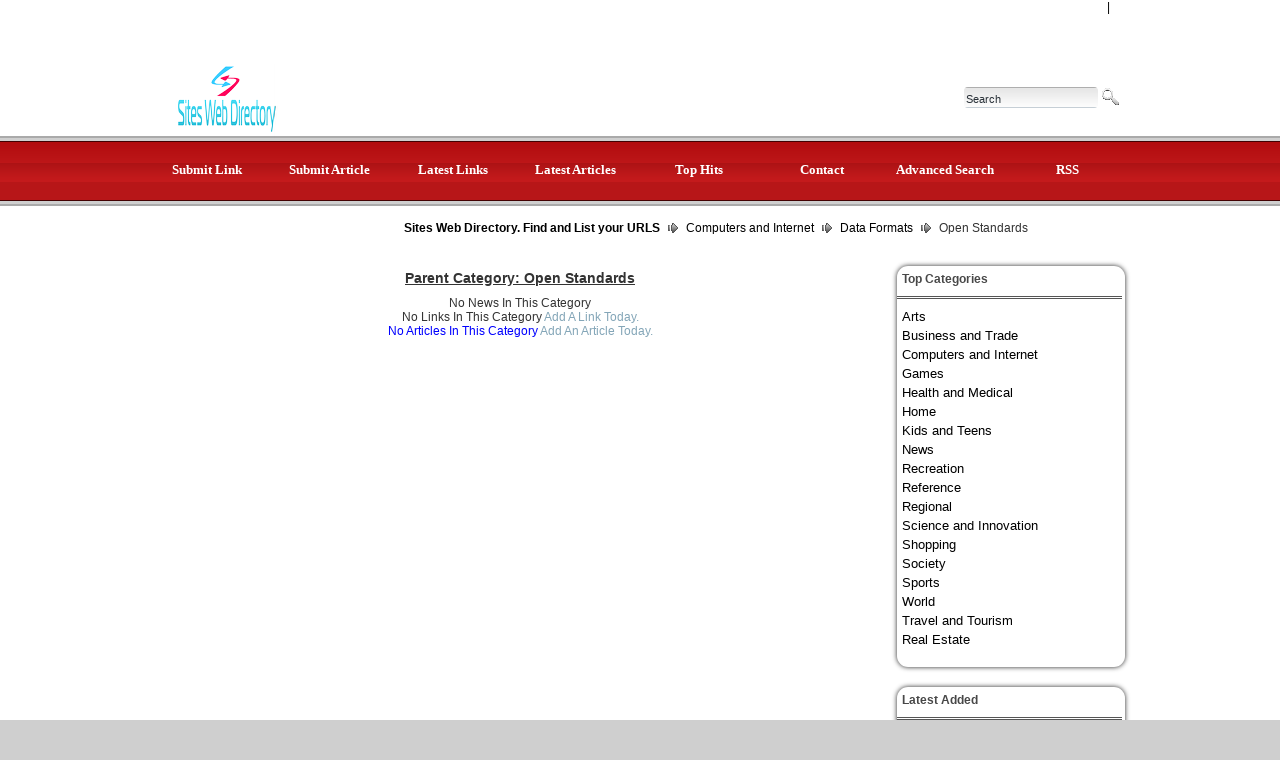

--- FILE ---
content_type: text/html; charset=utf-8
request_url: https://www.siteswebdirectory.com/Computers_and_Internet/Data_Formats/Open_Standards/
body_size: 4419
content:
<!DOCTYPE html PUBLIC "-//W3C//DTD XHTML 1.0 Transitional//EN" "http://www.w3.org/TR/xhtml1/DTD/xhtml1-transitional.dtd">
<html xmlns="http://www.w3.org/1999/xhtml">
<head>
<title>Sites Directory&nbsp;- Computers and Internet &gt; Data Formats &gt; Open Standards  </title>
<meta http-equiv="Content-Type" content="text/html; charset=utf-8" />
<link rel="stylesheet" type="text/css" href="/templates/Clean Red4.2/style/main.css" />
<link rel="stylesheet" type="text/css" href="/templates/Clean Red4.2/style/fileuploader.css" />
<script src="/javascripts/jquery-1.3.2.min.js"></script>
<script src="/javascripts/ajaxupload.js" type="text/javascript"></script>
<script src="/javascripts/jquery/jquery-ui-1.7.2.custom.min.js"></script>
<script type="text/javascript" src="/javascripts/jquery.validate.js"></script>
<script type="text/javascript">
			jQuery.noConflict();
		</script>
<script type="text/javascript" src="/javascripts/formtool/formtool.js"></script>
<script type="text/javascript" src="/javascripts/prototype/prototype.js"></script>
<script type="text/javascript" src="/javascripts/scriptaculous/scriptaculous.js"></script>
<script type="text/javascript" src="/javascripts/thickbox/thickbox.js"></script>
<link rel="stylesheet" href="/javascripts/thickbox/ThickBox.css" type="text/css" media="screen" />
<script type="text/javascript" src="/javascripts/fancybox/jquery.fancybox-1.3.4.pack.js"></script>
<link rel="stylesheet" href="/javascripts/fancybox/jquery.fancybox-1.3.4.css" type="text/css" media="screen" />
<script type="text/javascript" src="/javascripts/categ_selection/categ_selection.js"></script>
<script type="text/javascript">
        var valid_obj = new Object();
    </script>
</head>
<body>
<script type="text/javascript">


function increase_height() {
   height = parseInt(document.getElementById('slide').style.marginTop);
   if (height<110) {
      document.getElementById('slide').style.marginTop = eval(height+2)+"px";
      setTimeout("increase_height()",0.0001);
   } else {
      document.getElementById('panel').style.zIndex = 200;
   }
}

function decrease_height() {
   height = parseInt(document.getElementById('slide').style.marginTop);
   document.getElementById('panel').style.zIndex = -1;
   if (height>0) {
      document.getElementById('slide').style.marginTop = eval(height-2)+"px";
      setTimeout("decrease_height()",0.0001);
   }
}

function show_panel() {
  
   height = parseInt(document.getElementById('slide').style.marginTop);
   if (height>0) {
      decrease_height();
   } else {
      increase_height();
   }
   return false;
}

function ajaxFunction()
{

var xmlHttp;

try
  {
  // Firefox, Opera 8.0+, Safari
  xmlHttp=new XMLHttpRequest();
  }
catch (e)
  {
  // Internet Explorer
  try
    {
    xmlHttp=new ActiveXObject("Msxml2.XMLHTTP");
    }
  catch (e)
    {
    try
      {
      xmlHttp=new ActiveXObject("Microsoft.XMLHTTP");
      }
    catch (e)
      {
      alert("Your browser does not support AJAX!");
      return false;
      }
    }
  }
  xmlHttp.onreadystatechange=function()
    {
    if(xmlHttp.readyState==4)
      {
      }
    }
   var url = "https://www.siteswebdirectory.com/update_session.php";

   xmlHttp.open("POST", url, false);
   xmlHttp.setRequestHeader( 
    'Content-Type', 
    'application/x-www-form-urlencoded; charset=UTF-8' 
); 
   xmlHttp.send('url='+window.location);
  }
</script>
</script>
<script type="text/javascript">
jQuery(function($) {
	$(document).ready(function(){
		
									jQuery.validator.messages.required = "This field is required.";
												jQuery.validator.messages.remote = "Please fix this field.";
												jQuery.validator.messages.email = "Invalid email address format.";
												jQuery.validator.messages.url = "Invalid URL.";
												jQuery.validator.messages.date = "Invalid date format.";
												jQuery.validator.messages.dateISO = "Please enter a valid date (ISO).";
												jQuery.validator.messages.dateDE = "Bitte geben Sie ein gültiges Datum ein.";
												jQuery.validator.messages.number = "Required numeric field.";
												jQuery.validator.messages.numberDE = "Bitte geben Sie eine Nummer ein.";
												jQuery.validator.messages.digits = "Required integer field.";
												jQuery.validator.messages.creditcard = "Please enter a valid credit card number.";
												jQuery.validator.messages.equalTo = "Please enter the same value again.";
												jQuery.validator.messages.accept = "Please enter a value with a valid extension.";
												jQuery.validator.messages.maxlength = $.format("Please enter no more than {0} characters.");
												jQuery.validator.messages.minlength = $.format("Please enter at least {0} characters.");
												jQuery.validator.messages.rangelength = $.format("This field must have minimum {0} characters and maximum {1} characters..");
												jQuery.validator.messages.range = $.format("Please enter a value between {0} and {1}.");
												jQuery.validator.messages.max = $.format("Please enter a value less than or equal to {0}.");
												jQuery.validator.messages.min = $.format("Please enter a value greater than or equal to {0}.");
								

		function fireEvent(obj, evt) {
			var fireOnThis = obj;
			if (document.createEvent) {
				var evObj = document.createEvent('MouseEvents');
				evObj.initEvent(evt, true, false);
				fireOnThis.dispatchEvent(evObj);
			} else if (document.createEventObject) {
				fireOnThis.fireEvent('on'+evt);
			}
		}

                //valid obj isntantiated in header.tpl
                valid_obj.login_form = {
				debug: false,
				onKeyUp: true,
				onfocusout: false,
				errorElement: "span",
				errorClass: "errForm",
				submitHandler: function(form) {
					// do other stuff for a valid form
					if ($("#login_form").valid()) {
						form.submit();
					}
				},

				"rules": {user: {"required":true},pass: {"required":true}}, "messages": {}
		};

		$("#login_form").validate(valid_obj.login_form);

                var selects = $("#login_form").find("select");
                var crt;
                $.each(selects, function() {
                    crt = this.id;
                    if(typeof(valid_obj.login_form.rules[crt]) !== 'undefined') {
                        $("#"+crt).change(function() {
                          $(this).valid();
                        });
                    }
                });
	});
});
</script>
<script type="text/javascript">
jQuery(function($) {
	$(document).ready(function(){
		
									jQuery.validator.messages.required = "This field is required.";
												jQuery.validator.messages.remote = "Please fix this field.";
												jQuery.validator.messages.email = "Invalid email address format.";
												jQuery.validator.messages.url = "Invalid URL.";
												jQuery.validator.messages.date = "Invalid date format.";
												jQuery.validator.messages.dateISO = "Please enter a valid date (ISO).";
												jQuery.validator.messages.dateDE = "Bitte geben Sie ein gültiges Datum ein.";
												jQuery.validator.messages.number = "Required numeric field.";
												jQuery.validator.messages.numberDE = "Bitte geben Sie eine Nummer ein.";
												jQuery.validator.messages.digits = "Required integer field.";
												jQuery.validator.messages.creditcard = "Please enter a valid credit card number.";
												jQuery.validator.messages.equalTo = "Please enter the same value again.";
												jQuery.validator.messages.accept = "Please enter a value with a valid extension.";
												jQuery.validator.messages.maxlength = $.format("Please enter no more than {0} characters.");
												jQuery.validator.messages.minlength = $.format("Please enter at least {0} characters.");
												jQuery.validator.messages.rangelength = $.format("This field must have minimum {0} characters and maximum {1} characters..");
												jQuery.validator.messages.range = $.format("Please enter a value between {0} and {1}.");
												jQuery.validator.messages.max = $.format("Please enter a value less than or equal to {0}.");
												jQuery.validator.messages.min = $.format("Please enter a value greater than or equal to {0}.");
								

		function fireEvent(obj, evt) {
			var fireOnThis = obj;
			if (document.createEvent) {
				var evObj = document.createEvent('MouseEvents');
				evObj.initEvent(evt, true, false);
				fireOnThis.dispatchEvent(evObj);
			} else if (document.createEventObject) {
				fireOnThis.fireEvent('on'+evt);
			}
		}

                //valid obj isntantiated in header.tpl
                valid_obj.search_form = {
				debug: false,
				onKeyUp: true,
				onfocusout: false,
				errorElement: "span",
				errorClass: "errForm",
				submitHandler: function(form) {
					// do other stuff for a valid form
					if ($("#search_form").valid()) {
						form.submit();
					}
				},

				"rules": {search: {"required":true}}, "messages": {}
		};

		$("#search_form").validate(valid_obj.search_form);

                var selects = $("#search_form").find("select");
                var crt;
                $.each(selects, function() {
                    crt = this.id;
                    if(typeof(valid_obj.search_form.rules[crt]) !== 'undefined') {
                        $("#"+crt).change(function() {
                          $(this).valid();
                        });
                    }
                });
	});
});
</script>
<div id="root">
<div class="header_bg">
<div class="header_top">
<div class="header_top_res">
<p>
<a href="/profile.php?mode=register" title="Register new user" class="btn-slide"></a>
|
<a href="/login.php" class="btn-slide"></a>
</p>
</div>
</div>
<div class="backgr">
<div class="header" style="height: auto; background: transparent;">
<div class="center" style="background: transparent;">
<div style="padding:auto;">
<div class="headerLogo" >
<a href="/"><img src="/templates/Clean Red4.2/images/logo.png" border="0" alt="logo" /></a>
</div>
<div id="search" style="padding:0;">
<form class="headerSearch" action="/index.php" method="get" id="search_form">
<form action="/index.php" method="get" style="float: left; margin: 0px; padding: 0px" id="search_form">
<button type="submit" class="searchBtnCenter"></button>
<input onfocus="javascript: if (this.value=='Search') this.value='';" type="text" value="Search" name="search" />
</form>
</form>
</div>
</div>
</div>
</div>
</div>
<div class="hMenu">
<div class="top-bar">
<ul id="nav">
<li class="li_left">
<a href="/submit.php?c=2326" title="Submit your link to the directory">Submit Link</a>
</li>
<li class="li_left">
<a href="/submit_article.php?c=2326" title="Submit your article to the directory">Submit Article</a>
</li>
<li class="li_left">
<a href="/index.php?list=latest" title="Browse latest submitted links">Latest Links</a>
</li>
<li class="li_left">
<a href="/index.php?list=latestarticles" title="Browse latest articles">Latest Articles</a>
</li>
<li class="li_left">
<a href="/index.php?list=top" title="Browse most popular links">Top Hits</a>
</li>
<li class="li_left">
<a href="/contact.php" title="Contact directory owner">Contact</a>
</li>
<li class="li_left">
<a href="/search.php?type=advanced" title="Go to advanced search page" accesskey="4" rel="nofollow">Advanced Search</a>
</li>
<li class="li_left">
<a href="/rss.php?c=2326&amp;s=H&amp;p=1">RSS</a>
</li>
</ul>
</div>
</div>
</div><div class="path"><a href="/" style="font-weight: bold;">Sites Web Directory. Find and List your URLS</a> <img src="/templates/Clean Red4.2/images/pathArrow.gif" alt=" - " /> <a href="/Computers_and_Internet/" >Computers and Internet</a> <img src="/templates/Clean Red4.2/images/pathArrow.gif" alt=" - " /> <a href="/Computers_and_Internet/Data_Formats/" >Data Formats</a> <img src="/templates/Clean Red4.2/images/pathArrow.gif" alt=" - " /> Open Standards</div><div class="center1"><div class="centerContainer"><div class="centerContainerT"></div><div class="centerContainerM"><ul id="main_container" style="list-style-type: none; padding: 0px; margin: 0;"><li></li></ul>
<h3>Parent Category: <span id="main_title">Open Standards</span></h3><div style="float: right"></div><div align="center" id="main_desc"></div><div></div><div id="links"></div><div align="center">No News In This Category</div> <div align="center">  No Links In This Category<a href="/submit.php?c=2326"> Add A Link Today.</a></div> <div align="center"> <span style="color:blue;"> No Articles In This Category </span><a href="/submit_article.php?id=2326"> Add An Article Today.</a></div><script type="text/javascript">/* <![CDATA[ */var root = '';
      var a = document.getElementsByTagName("a");
      for(i = 0; i< a.length; i++)
         if(a[i].id != '')
            a[i].onclick = count_link;
      function count_link() {
         i = new Image();
         i.src= root+'/cl.php?id='+this.id;
         return true;
      }
      /* ]]> */</script><div style="clear: both"></div></ul></div><div class="centerContainerB"></div></div><div class="rightContainer">
<ul id="sortable_right" style="list-style-type: none; padding: 0px; margin: 0;">
<li id="14">
<div class="box">
<div class="boxTopCenter">Top Categories</div>
<div class="boxMiddle">		<ul class="boxPopCats">
<li>
<a href="/Arts/" title="Arts">Arts</a>
</li>
<li>
<a href="/Business_trade/" title="Business and Trade">Business and Trade</a>
</li>
<li>
<a href="/Computers_and_Internet/" title="Computers and Internet">Computers and Internet</a>
</li>
<li>
<a href="/Games/" title="Games">Games</a>
</li>
<li>
<a href="/Health_Medical/" title="Health and Medical">Health and Medical</a>
</li>
<li>
<a href="/Home/" title="Home">Home</a>
</li>
<li>
<a href="/Kids_and_Teens/" title="Kids and Teens">Kids and Teens</a>
</li>
<li>
<a href="/News/" title="News">News</a>
</li>
<li>
<a href="/Recreation/" title="Recreation">Recreation</a>
</li>
<li>
<a href="/Reference/" title="Reference">Reference</a>
</li>
<li>
<a href="/Regional/" title="Regional">Regional</a>
</li>
<li>
<a href="/Science_innovation/" title="Science and Innovation">Science and Innovation</a>
</li>
<li>
<a href="/Shopping/" title="Shopping">Shopping</a>
</li>
<li>
<a href="/Society/" title="Society">Society</a>
</li>
<li>
<a href="/Sports/" title="Sports">Sports</a>
</li>
<li>
<a href="/World/" title="World">World</a>
</li>
<li>
<a href="/Travel_tourism/" title="Travel and Tourism">Travel and Tourism</a>
</li>
<li>
<a href="/Real_Estate/" title="Real Estate">Real Estate</a>
</li>
</ul>
</div>
<div class="boxBottom"></div>
</div>		</li>
<li id="28">
<div class="box">
<div class="boxTopCenter">Latest Added</div>
<div class="boxMiddle">		 <ul class="boxPopCats">
<li>
<a href="                                            /detail/womens-jeans-uk-2113567.php" title="Read more about: womens jeans uk">womens jeans uk</a>
</li>
<li>
<a href="                                            /detail/shaked-law-firm-p-a-2110052.php" title="Read more about: Shaked Law Firm, P.A.">Shaked Law Firm, P.A.</a>
</li>
<li>
<a href="                                            /detail/top-real-estate-brokers-pune-2106295.php" title="Read more about: Top Real Estate Brokers Pune">Top Real Estate Brokers Pune</a>
</li>
<li>
<a href="                                            /detail/sketch-to-2105909.php" title="Read more about: Sketch To">Sketch To</a>
</li>
<li>
<a href="                                            /detail/blair-defense-criminal-lawyers-2105186.php" title="Read more about: Blair Defense Criminal Lawyers">Blair Defense Criminal Lawyers</a>
</li>
</ul>
</div>
<div class="boxBottom"></div>
</div>		</li>
<li id="31">
<div class="box">
<div class="boxTopCenter">Latest articles</div>
<div class="boxMiddle">				<div class="boxSponsored" >
<a class="boxSponsoredA" href="/articles/444-angel-number-quasiquotes-meaning-12850198.php" title="444 Angel Number QuasiQuotes Meaning?">
444 Angel Number QuasiQuotes Meaning?
</a>
<br/>
When it comes to angel number 444, you must agree with your inner thoughts that it means it’s now time to explore your future that is now right in front of you.
<br/><br/>
</div>
<div class="boxSponsored" >
<a class="boxSponsoredA" href="/articles/if-you-are-still-around-you-are-winning-9320240.php" title="If You Are Still Around, You Are Winning">
If You Are Still Around, You Are Winning
</a>
<br/>
Learn how to motivate yourself finding the path that you must take next and don&#039;t take being still around for granted.
<br/><br/>
</div>
<div class="boxSponsoredLast" >
<a class="boxSponsoredA" href="/articles/have-you-ever-dreamed-of-turning-your-dreams-into-a-reality-9136715.php" title="Have you ever dreamed of turning your dreams into a reality?">
Have you ever dreamed of turning your dreams into a reality?
</a>
<br/>
Have you ever dreamed of turning your dreams into a reality?
If so, what have you been doing in order to make that an accomplishment?
<br/><br/>
</div>
</div>
<div class="boxBottom"></div>
</div>		</li>
</ul>
</div><div style="clear: both; height: 30px;"></div></div></div><!--div root--><div class="footer"><div style="margin: 0 auto; text-align: left;"><p style="text-align:center"><a href="https://www.siteswebdirectory.com/" title="Sites Web Directory">Sites Web Directory</a></p></div></div><!-- Default Statcounter code for siteswebdirectory.comhttps://www.siteswebdirectory.com --><script type="text/javascript">var sc_project=13148716;var sc_invisible=1;var sc_security="7de01cb1";</script><script type="text/javascript"src="https://www.statcounter.com/counter/counter.js"async></script><noscript><div class="statcounter"><imgclass="statcounter"src="https://c.statcounter.com/13148716/0/7de01cb1/1/"alt="Web Analytics"referrerPolicy="no-referrer-when-downgrade"></div></noscript><!-- End of Statcounter Code --><script defer src="https://static.cloudflareinsights.com/beacon.min.js/vcd15cbe7772f49c399c6a5babf22c1241717689176015" integrity="sha512-ZpsOmlRQV6y907TI0dKBHq9Md29nnaEIPlkf84rnaERnq6zvWvPUqr2ft8M1aS28oN72PdrCzSjY4U6VaAw1EQ==" data-cf-beacon='{"version":"2024.11.0","token":"8391ce1252be4b7dbe3279fc0759bf0e","r":1,"server_timing":{"name":{"cfCacheStatus":true,"cfEdge":true,"cfExtPri":true,"cfL4":true,"cfOrigin":true,"cfSpeedBrain":true},"location_startswith":null}}' crossorigin="anonymous"></script>
</body></html>

--- FILE ---
content_type: text/css
request_url: https://www.siteswebdirectory.com/templates/Clean%20Red4.2/style/main.css
body_size: 3493
content:
html { height: 100%; margin-bottom: 1px; }

body {
    background: none repeat scroll 0 0 #CFCFCF;
    color: #333333;
    font: 12px "Arial",Sans-Serif;
    margin: 0;
   }

td {
    vertical-align: top;
    padding: 5px;
}

h2 {
    font-size: 10pt;
    margin: 0;
    padding: 0;
}

a {
    outline: none;
}

.formPage {
    margin: 0 auto;
    color: #2e2e2e;
    font-size: 10px;
}

.formPage a {
    color: #3890d2;
}

td.err {
    padding: 3px;
    color: #CA0002;
    background: #F0F0F0;
    border: 1px solid #CECECE;
    text-align: left;
}

td.msg {
    padding: 3px;
    color: #CA0002;
    background: #F0F0F0;
    border: 1px solid #CECECE;
    text-align: left;
}

.label {
    text-align: right;
}
.label_detail{
    width: 15%;
    font-weight: bold;
    text-align: left;
}
.link {
    font-size: larger;
}

.buttons {
    border-top: 1px solid #D9D9D9;
    text-align: center;
}
#links p {
    margin: 0 0 7px 0;
}
.url {
    color: #6f6f6f;
}

.text {
    font-size: 8pt;
    font-family: Verdana, Tahoma, Arial, sans-serif;
}

input.text, select {
    color: #2e2e2e;
    border: 1px solid #c5c5c5;
    background: url('../images/input_bg.jpg') repeat-x #ececec;
    padding: 3px;
}
textarea.text {
    font-size: 8pt;
    color: #2e2e2e;
    border: 1px solid #c5c5c5;
    background: url('../images/input_bg.jpg') repeat-x #ececec;
    padding: 3px;
}
select {
    font-size: 8pt;
}

.captcha {
    border: 1px solid #3E81B4;
    margin-top: 10px;
}

form {
    display: inline;
    margin: 0;
    padding: 0;
}

span.req {
    margin-left: 3px;
    color: #CA0002;
    font-weight: bold;
}

div.errForm, span.errForm {
    margin: 0px 0 0px 0px;
    padding: 2px 0px 2px 0px;
    color: #FFA814;
    background: #FFFFF3;
    border: 1px solid #cccccc;
    text-align: left;
    clear: both;
    display: block;
    width: 100%;
    margin-top: 4px;
}
.small, .small a {
    padding: 0px;
    margin: 0px;
    color: #909090;
    font-size: 7pt;
    text-decoration: none;
}
.sort {
    color: #000000;
}
div.pr {
    font-size: 6pt;
    color: #000000;
    float: left;
    height: 30px;
    margin-right: 5px;
}
div.prg {
    width: 40px;
    border: 1px solid #999999;
    height: 3px;
    font-size: 1px;
}
div.prb {
    background: #5eaa5e;
    height: 3px;
    font-size: 1px;
}

.price {
    border: 1px solid #A0A0A0;
}
.price table td{
    margin: 0;
    padding: 2px;
    vertical-align: bottom;
}

.paging-links,
.paging-info {
    text-align:right;
}

.paging-info {
    font-style: italic;
}

.limit_field {
    border: 0 solid transparent;
    border-width:0;
}

#toggleCategTree {
    display:block;
    cursor:pointer;
    cursor:hand;
    color:#6A8AD4;
}

#categtree {
    margin:3px 0;
    height:200px;
    width:300px;
    overflow:auto;
    border:1px dotted #9EC2F3;
    border-width:0 1px 1px;
}

#catTitle { background:#fff; } /* Important for Konqueror */

#categtree h2 {
    margin:0 0 5px;
    padding:2px;
    text-align:center;
    color:#3E81B4;
    background:#DDE5F3;
    vertical-align:middle;
}

#categtree #close_tree {
    right:0;
    padding:1px;
    text-align:center;
    white-space:nowrap;
    cursor:pointer;
    cursor:hand;
}

#categtree .categ-item {
    clear:both;
    margin:3px 5px;
    padding:2px 5px;
    display:block;
    border:1px dotted #CBE2EC;
    border-width:1px 0;
    cursor:pointer;
    cursor:hand;
}

#categtree .categ-item img {
    margin-right:1em;
}

#categtree .odd {
    background:#F8F8FC;
}

#categtree .even {
    background:#fff;
}

#categtree .categ-item:hover {
    background:#eee;
}

/* --------------------------------------------------------------- */

.center {
    margin: 0 auto;
    width: 960px;
}

.center1 {
    border-radius: 5px 5px 5px 5px;
    margin: 0 auto;
    overflow: hidden;
    position: relative;
    text-align: left;
    width: 990px;
    z-index: 1;
}

.header {
    background: url("../images/headerBg.gif") repeat-x scroll 0 0 transparent;
    height: 77px;
    margin: 0 auto;
    width: 960px;
}

.headerLogo {
    float: left;
    margin: 72px 0 0 15px;
}

.headerSearch {
    float: right;
    color: #FFFFFF;
    margin: 95px 0 0 15px;
}

.searchLabel {
    float: left;
    margin: 4px 5px 0px 0px;
    color: #1A4E80;
}

.searchInput {
    background-color: #E5EAEE;
    border: 1px solid #D5DCE3;
    padding: 2px;
    float: left;
    width: 260px;
    height: 18px;
}

.searchBtn {
    height: 18px;
    float: left;
    margin: 2px 0px 0px 5px;
}
#search input {
    background: url("../images/inputBg.jpg") repeat-x scroll 0 0 transparent;
    border: 0 none;
    border-radius: 4px 4px 4px 4px;
    color: #293138;
    float: left;
    font-size: 11px;
    height: 18px;
    margin-left: 4px;
    padding-bottom: 0;
    padding-top: 3px;
    width: 130px;
}
.searchBtnLeft {
    background: url("../images/searchBtnLeft.gif") no-repeat;
    height: 18px;
    width: 5px;
    float: left;
}

.searchBtnCenter {
    background: url("../images/searchBtnCenter.gif") no-repeat scroll 0 0 transparent;
    border: 0 none;
    float: right;
    height: 19px;
    margin: 0 0 0 2px;
    padding: 0;
    width: 20px;
}

.searchBtnRight {
    background: url("../images/searchBtnRight.gif") no-repeat;
    height: 18px;
    width: 5px;
    float: left;
}

.userBar {
    clear: right;
    float: right;
    margin: 10px 40px 0px 0px;
    color: #CA0002;
}

.userBar a:active, .userBar a:link, .userBar a:visited {
    color: #CA0002;
    text-decoration: underline;
}

.userBar a:hover {
    color: #3E81B4;
}

/*-------------------*/

.hMenuContainer {
    background: url("../images/hMenuContainerBg.gif") repeat-x;
    height: 33px;
    width: 960px;
    margin: 0 auto;
}

/*-------------------*/

.path {
    border: medium none;
    height: 18px;
    margin: 0 auto;
    padding: 11px 0 7px 289px;
    width: 761px;
}

.path a:link, .path a:active, .path a:visited {
    color: #000000;
    text-decoration: none;
}

.path a:hover {
    color: #000000;
    text-decoration: underline;
}

.path img {
    margin: 0px 5px -1px;
}

/*-------------------*/

.leftContainer {
    float: left;
    width: 215px;
    background-color: #FFFFFF;
}

/*-------------------*/

.centerContainer {
    float: left;
    width: 720px;
}

.centerContainerT {
    height: 6px;
    width: 530px;
}

.centerContainerB {
    clear: both;
    height: 6px;
    margin: 0;
    width: 530px;
}

.centerContainerM {
    background: none repeat scroll 0 0 #FFFFFF;
    display: inline-block;
    float: left;
    height: 100%;
    min-height: 700px;
    padding: 8px 1px 0 15px;
    position: relative;
    width: 720px;
    z-index: 4;
}

.catHome {
    float: left;
    width: 146px;
    padding: 0px 0px 18px 30px;
    background: url("../images/catHomeIcon.gif") 13px 4px no-repeat;
}

a.catHomeMain:link, a.catHomeMain:active, a.catHomeMain:visited {
    color: #CA0002;
    font-weight: bold;
    text-decoration: none;
}

a.catHomeMain:hover {
    text-decoration: underline;
}

.catHomeSubcats {
    margin: 18px 0px 0px 0px;
}

a.catHomeSub:link, a.catHomeSub:active, a.catHomeSub:visited {
    color: #000000;
    text-decoration: none;
}

a.catHomeSub:hover {
    color: #000000;
    text-decoration: underline;
}

.catHomeCount {
    color: #CA0002;
    font-weight: bold;
}

/*-------------------*/

.articleContent {
    padding: 0px 13px 0px 13px;
}

/*-------------------*/

.rightContainer {
    float: right;
    margin-right: 10px;
    padding-left: 5px;
    width: 240px;
}

/*-------------------*/

.footer {
    color: #757575;
    margin: 0 auto;
    padding: 20px 0 20px 50px;
    position: relative;
    width: 890px;
}

.footer a:active, .footer a:link, .footer a:visited {
    color: #555555;
    text-decoration: none;
}

.footer a:hover {
    color: #CA0002;
    text-decoration: underline;
}

.footerCat {
    margin: 0 auto;
    margin-bottom: 20px;
    padding: 0px 20px 20px 20px;
    border-bottom: 1px solid #B32B26;
    width: 700px;
}

/*-------------------*/

.box {
    border-radius: 11px 11px 11px 11px;
    box-shadow: 0 0 5px #252525;
    margin: 20px 0 5px 12px;
}

.boxTopLeft {
    float: left;
    background: url("../images/boxTopLeft.gif") no-repeat;
    width: 6px;
    height: 25px;
}

.boxTopCenter {
    border-bottom: 3px double #555555;
    color: #484848;
    float: left;
    font-weight: bold;
    height: 19px;
    padding-bottom: 5px;
    padding-left: 5px;
    padding-top: 6px;
    text-align: left;
    width: 220px;
}

.boxTopRight {
    float: left;
    background: url("../images/boxTopRight.gif") no-repeat;
    width: 6px;
    height: 25px;
}

.boxMiddle {
    clear: both;
    width: 190px;
}

.boxBottom {
    width: 190px;
    height: 6px;
}

/*-------------------*/

.boxStats {
    padding: 10px 0px 10px 20px;
    margin: 0;
    list-style: none;
}

.boxStats li {
    padding-bottom: 2px;
}

/*-------------------*/

.boxSponsored {
    margin: 0px 7px 0px 7px;
    border-bottom: 1px solid #CCCCCC;
    padding: 15px 7px 10px 7px;
    color: #707070;
    line-height: 15px;
    font-size: 10px;
}

.boxSponsoredLast {
    margin: 0px 7px 0px 7px;
    padding: 15px 7px 8px 7px;
    color: #707070;
    line-height: 15px;
    font-size: 10px;
}

a.boxSponsoredA:link, a.boxSponsoredA:active, a.boxSponsoredA:visited {
    color: #3E81B4;
    text-decoration: none;
    font-weight: bold;
}

a.boxSponsoredA:hover {
    color: #CA0002;
    text-decoration: underline;
    font-weight: bold;
}

/*-------------------*/

.boxPopCats {
    list-style: none outside none;
    margin: 0;
    padding: 10px 10px 10px 20px;
}

.boxPopCats li {
    color: #333333;
    font-size: 13px;
    margin-left: -15px;
    padding: 0 0 4px 0;
    width: 220px;
}

.boxPopCats li a:link, .boxPopCats li a:active, .boxPopCats li a:visited {
    color: #000000;
    text-decoration: none;
}

.boxPopCats li a:hover {
    color: #000000;
    text-decoration: underline;
}

/*-------------------*/

.noResults {
    margin-left: 20px;
}

.noResults p {
    color: #CA0002;
    margin: 0px 0px 15px 0px;
}

.noResults ul {
    margin: 0;
    padding: 15px 0px 20px 40px;
}

/*-------------------*/

.navig {
    padding: 5px;
    color: #CA0002;
    font-weight: bold;
}

.mainPaging {
    float: right;
}

.pagingLinks {
    color: #CA0002;
    font-weight: bold;
}

.pagingLinks a:link, .pagingLinks a:active, .pagingLinks a:visited {
    color: #3E81B4;
    text-decoration: none;
}

.pagingLinks a:hover {
    color: #CA0002;
    text-decoration: none;
}

/*-------------------*/

a.link:active, a.link:link, a.link:visited {
    font-size: 12px;
    color: #3E81B4;
    text-decoration: none;
}

a.link:hover {
    text-decoration: underline;
}

a.readMore:link, a.readMore:active, a.readMore:visited {
    color: #84A6B8;
    font-weight: bold;
    text-decoration: none;
}

a.readMore:hover {
    font-weight: bold;
    text-decoration: underline;
}

a.readMoreFeat:link, a.readMoreFeat:active, a.readMoreFeat:visited {
    color: #3E81B4;
    text-decoration: none;
}

a.readMoreFeat:hover {
    color: #CA0002;
    text-decoration: underline;
}

/*-------------------*/

.searcCat a:link, .searcCat a:active, .searcCat a:visited {
    color: #CA0002;
    font-weight: bold;
    text-decoration: none;
}

.searcCat a:hover {
    color: #CA0002;
    font-weight: bold;
    text-decoration: underline;
}

a.searchLinkCat:link, a.searchLinkCat:active, a.searchLinkCat:visited, a.searchLinkCat:hover {
    color: #6F6F6F;
    text-decoration: underline;
}

/*-------------------*/

a, .linkDetail a:active, .linkDetail a:link, .linkDetail a:visited, .linkDetail a:hover {
    color: #84A6B8;
    text-decoration: none;
}

.paymentTable td {
    border-right: 1px solid #D9D9D9;
    text-align: center;
}

/*-------------------*/

.bid {
    width: 68px;
}

.bidFunds {
    background: url("../images/bidBg1.gif") no-repeat;
    width: 68px;
    height: 23px;
    padding-top: 7px;
    text-align: center;
    color: #FFFFFF;
    font-size: 13px;
    font-weight: bold;
}

a.bidL1:link, a.bidL1:active, a.bidL1:visited {
    display: block;
    background: url("../images/bidBg2.gif") no-repeat;
    width: 68px;
    height: 31px;
    color: #FFFFFF;
    text-align: center;
    text-decoration: none;
}

a.bidL1:hover {
    text-decoration: underline;
}

a.bidL2:link, a.bidL2:active, a.bidL2:visited {
    display: block;
    background: url("../images/bidBg3Middle.gif") repeat-y;
    width: 68px;
    color: #FFFFFF;
    text-align: center;
    text-decoration: none;
}

a.bidL2:hover {
    text-decoration: underline;
}

.bidBg3 {
    background: url("../images/bidBg3.gif") no-repeat;
    width: 68px;
    height: 4px;
}

---------------
legend {
    border-width: 1px;
    border-color: #D9D9D9;
    border-style: dotted;
    padding:      3px;
    font-weight:  bold;
    color:        #3E81B4;
}
fieldset {
    border-width: 1px;
    border-color: #D9D9D9;
    border-style: solid;
    background-color: #FFFFFF;
    padding-left: 5px;
    padding-right: 5px;
    padding-bottom: 5px;
}

label {
    cursor: pointer;
}

table.comment {
    border-width: 1px;
    border-color: #D9D9D9;
    border-style: dotted;
    margin-top:   5px;
}

tr.comment {
    background-color: #E5EAEE;
    color: #000000;
}

h4 {
    color: #3E81B4;
    font-size: 8pt;
    padding: 0;
}

.link_rating {
    padding: 0px;
    padding-right: 5px;
    border: 1px solid #E1E1E1;
    background: #ffffff;
    color: #6b6b6b;
    width: 200px;
}

.link_rating img {
    display: block;
    float: left;
    margin-right: 2px;
}

.link_rating span.review {
    display: block;
    float: right;
    color: #000000;
    padding-top: 3px;
}

.frontend_actions {
    float: right;
    width: 36px;
    height: 36px;
}

.float_tiny {
    float: left;
    margin-right: 4px;
    margin-bottom: 4px;
}


/* login slider related */

#panel {
    background: #E51D25;
    display: block;
    color: #ffffff;
    /* padding: 10px 20px 10px 20px;*/
    position: absolute; 
    z-index: -1; 
    top: 0px; 
    width: 960px;
    height: 110px;
}

#panel a{
    color: #ffffff;
}

.slide {
    margin: 0;
    padding: 0;
    border-top: solid 4px #CA0002;
    background: #E51D25;
    text-align: right;
    color: #ffffff;
    padding: 10px 20px 10px 20px;
}
.btn-slide {
    text-align: right;
    display: inline;
    font-size:12px;
    color: #000000;
    text-decoration: none;
    font-family: arial;
}

.slide a:active, .slide a:link, .slide a:visited {
    color: #ffffff;
    text-decoration: none;
}

.slide a:hover {
    color: #ffffff;
    text-decoration: underline;
}


.active {
    background-position: right 12px;
}

.header_panel {
    background: #E51D25;
    height: auto;
    margin: 0 auto;
}

.center_panel {
    margin: 0 auto;
    width: 960px;
    background: #E51D25;
}

.fields {
    width: 503px;
    height: auto;
    margin:auto;
    background: url('../images/fields_bg.jpg') repeat-y;
}

.fields_c {
    width: 503px;
    height: auto;
    /*min-height: 140px;*/
    background: url('../images/fields_top.jpg') no-repeat;
}

.fields_b {
    width: 503px;
    height: 7px;
    background: url('../images/fields_bot.jpg') no-repeat;
    line-height: 0px;
    overflow: hidden;
}

.fields_c h3 {
    border: none;
    padding-top: 5px;
    color: #284c6f;
    padding-left: 15px;
}

.underlined {
    color: #909090;
    border-bottom: 1px solid #e1dddd;
}

input.btn {
    background: url('../images/button_1x20.jpg') repeat-x;
    color: #ffffff;
    height: 20px;
    padding: 0px;
    border: 1px solid #7f818f;
    padding-left: 5px;
    padding-right: 5px;
    font-weight: bold;
    text-transform: uppercase;
    font-size: 10px;
    vertical-align: middle;
}

#additional_links td {
    padding: 0 3px 3px 0;
}
.header_top {
    border-bottom: 1px solid #FFFFFF;
}
.header_top_res {
    margin: 0 auto;
    width: 940px;
}
.header_top_res p {
    color: #000000;
    margin: 0;
    text-align: right;
}

.hMenuContainer {
    background: none repeat scroll 0 0 #B22222;
    border-top: 2px solid #C35353;
    height: 44px;
    margin: 0 auto;
    width: 100%;
}
.hMenu {
    -moz-border-bottom-colors: none;
    -moz-border-image: none;
    -moz-border-left-colors: none;
    -moz-border-right-colors: none;
    -moz-border-top-colors: none;
    background: none repeat scroll 0 0 #CFCFCF;
    border-color: #AAAAAA;
    border-style: solid;
    border-width: 2px 0;
    margin: -70px auto 0;
    padding: 3px 0;
}
#nav {
    border: 0 solid;
    height: 58px;
    list-style: none outside none;
    margin: auto;
    padding: 0;
    width: 990px;
}
#nav li {
    display: block;
    float: left;
    font-size: 9pt;
    line-height: 4.6em;
}
#nav li a {
    color: #FFFFFF;
    text-decoration: none;
}
#nav a {
    color: #FFFFFF;
    display: block;
    font-family: tahoma;
    font-size: 10pt;
    font-weight: bold;
    padding: 0 2px;
    text-align: center;
    text-decoration: none;
}
#nav li a:hover{
    text-decoration: none;
    background: url("../images/menu_grade.gif") repeat;
}
.header_bg {
    height: 210px;
    position: relative;
}
.backgr {
    background: url("../images/bg_header.png") repeat-x scroll 0 0 transparent;
    height: 214px;
    margin: -23px auto 0;
    width: 990px;
}
.li_left {
    height: 58px;
    width: 123px;
}
.flinks_top_center {
    border: 1px solid #FFFFFF;
    border-radius: 11px 11px 11px 11px;
    box-shadow: 0 0 5px #252525;
    font-size: 11px;
    font-weight: bold;
    margin: 0 0 10px;
    width: 712px;
}
.subcats {
    background: url("../images/bullet-grey.png") no-repeat scroll 4px 13px transparent;
    border-bottom: 1px solid #EFEFEF;
    line-height: 20px;
    padding: 5px 0 5px 12px;
}
.subcats a {
    color: #545454;
    text-decoration: none;
}
.cat_title a {
    border-bottom: 1px solid #DDDDDD;
    color: #84a6b8;
    font-family: Arial,sans-serif;
    font-size: 12px;
    font-weight: bold;
    padding: 0 0 2px;
    text-decoration: none;
    text-transform: uppercase;
}
h3 {
    text-decoration: underline;
    text-align:center;
    margin:10px 0;
}
.link_rating {
    background: none repeat scroll 0 0 #FFFFFF;
    border: 1px solid #E1E1E1;
    color: #6B6B6B;
    padding: 0 5px 0 0;
    width: 200px;
}
#root {
    -moz-border-bottom-colors: none;
    -moz-border-image: none;
    -moz-border-left-colors: none;
    -moz-border-right-colors: none;
    -moz-border-top-colors: none;
    background: none repeat scroll 0 0 #FFFFFF;
    border-color: -moz-use-text-color -moz-use-text-color #AAAAAA;
    border-style: none none solid;
    border-width: 0 0 2px;
    font-size: 100%;
    margin: 0 auto;
    outline: 0 none;
    padding: 0;
    vertical-align: baseline;
}
.top-bar {
    background: url("../images/menu_wrap_grade.gif") repeat-x scroll 0 0 #B71618;
    border-color: #430102;
    border-style: solid;
    border-width: 1px 0;
}
#articles table {
    border: 1px solid #FFFFFF;
    border-radius: 11px 11px 11px 11px;
    box-shadow: 0 0 5px #252525;
    font-size: 11px;
    font-weight: bold;
    margin: 0 0 10px;
    width: 712px;
}
#hiddenModalContent {
    text-align: center;
}